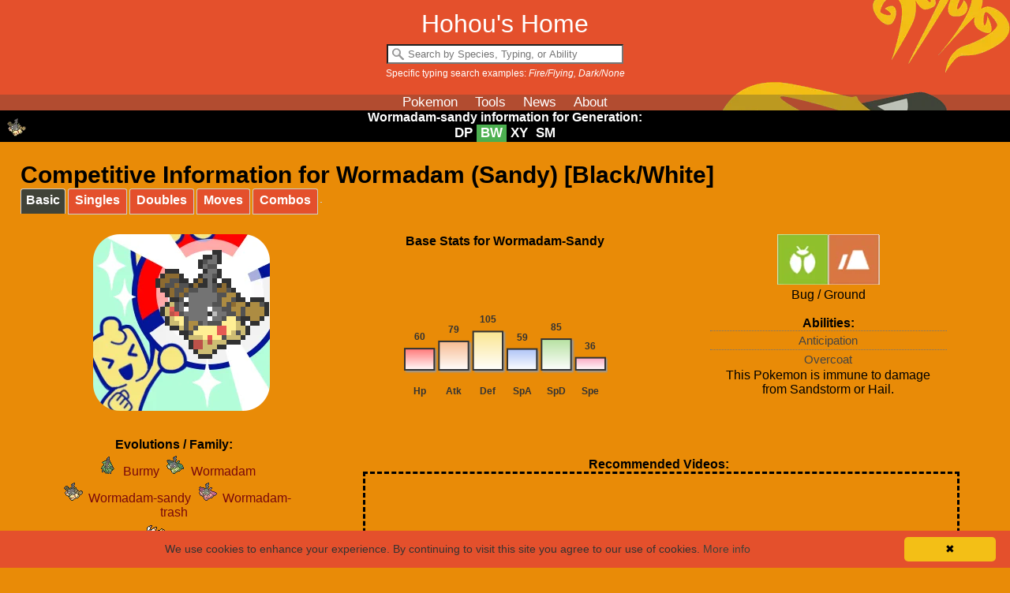

--- FILE ---
content_type: text/html; charset=UTF-8
request_url: https://hohoushome.com/dex/bw/pokemon/wormadam-sandy/
body_size: 14042
content:
<!DOCTYPE html>
<html lang="en"><head>
<script async src="https://www.googletagmanager.com/gtag/js?id=G-TC47D64BQ5"></script>
<script>
  window.dataLayer = window.dataLayer || [];
  function gtag(){dataLayer.push(arguments);}
  gtag('js', new Date());

  gtag('config', 'G-TC47D64BQ5');
</script>
<base href="https://hohoushome.com" />
<meta http-equiv="Content-Type" content="text/html; charset=utf-8"/>
<link rel="shortcut icon" href="images/sprites/apple/favicon.ico" type="image/x-icon" />
<link rel="canonical" href="https://hohoushome.com/dex/bw/pokemon/wormadam-sandy/"\><title>Wormadam-sandy (BW) - Competitive Movesets | Hohou's Home</title><meta name="Description" content="Explore Pokemon movesets, usage statistics, and videos for Wormadam-sandy in Black and White. Discover all you need to know at Hohou's Home."><meta name="Keywords" content="wormadam, sandy, pokemon wormadam-sandy moveset, pokemon wormadam-sandy, wormadam-sandy best moveset, best wormadam-sandy moveset, best competitive pokemon black, best pokémon in black, best competitive pokemon white, best pokémon in white, best competitive pokemon heartgold, best pokémon in heartgold, best competitive pokemon soulsilver, best pokémon in soulsilver, wormadam-sandy competitive black and white and heartgold and soulsilver, competitive pokemon, good competitive pokemon, pokemon showdown, new pokemon, pokemon pokedex, team building pokemon, pokemon strategies, pokemon vgc tournament, pokemon squad builder, top competitive pokemon, playable pokemon, best pokemon"> <meta property="og:title" content="Wormadam-sandy (BW) - Competitive Movesets | Hohou's Home">
<meta property="og:description" content="Explore Pokemon movesets, usage statistics, and videos for Wormadam-sandy in Black and White. Discover all you need to know at Hohou's Home.">
<meta property="og:url" content="https://hohoushome.com/index.php">
<meta property="og:site_name" content="Hohou's Home">
<meta property="og:type" content="website" />
<meta property="og:image" content="https://hohoushome.com/images/png/hooh_facebook.jpg"><link rel="shortcut icon" href="favicon.ico"><link rel="stylesheet" type="text/css" href="css/_hohou.min.css" />
<script>function testWebP(e){var t=new Image;t.src="[data-uri]",t.onload=t.onerror=function(){e(2==t.height)}}function loadsupportedCSS(){testWebP(function(e){var t="_sprites";0==e&&(t+="x");var s=document.getElementsByTagName("HEAD")[0],n=document.createElement("link");n.rel="stylesheet",n.type="text/css",n.href="css/"+t+".css",s.appendChild(n)})}loadsupportedCSS();</script>
<meta name="viewport" content="width=device-width" /><script defer src="https://hohoushome.com/hohouscore.js"></script><script src="https://hohoushome.com/hohoubasic.js"></script>  <link rel="apple-touch-icon" href="images/sprites/apple/apple-touch-icon.png" />
<link rel="apple-touch-icon" sizes="57x57" href="images/sprites/apple/apple-touch-icon-57x57.png" />
<link rel="apple-touch-icon" sizes="72x72" href="images/sprites/apple/apple-touch-icon-72x72.png" />
<link rel="apple-touch-icon" sizes="76x76" href="images/sprites/apple/apple-touch-icon-76x76.png" />
<link rel="apple-touch-icon" sizes="114x114" href="images/sprites/apple/apple-touch-icon-114x114.png" />
<link rel="apple-touch-icon" sizes="120x120" href="images/sprites/apple/apple-touch-icon-120x120.png" />
<link rel="apple-touch-icon" sizes="144x144" href="images/sprites/apple/apple-touch-icon-144x144.png" />
<link rel="apple-touch-icon" sizes="152x152" href="images/sprites/apple/apple-touch-icon-152x152.png" />
<link rel="apple-touch-icon" sizes="180x180" href="images/sprites/apple/apple-touch-icon-180x180.png" /><script data-ad-client="ca-pub-2748495799381614" async src="https://pagead2.googlesyndication.com/pagead/js/adsbygoogle.js"></script><meta http-equiv="Content-Type" content="text/html; charset=utf-8"/>
</head><body>
<div id="fb-root"></div>
<div id="banner">
<div id="banner-content">
<div class="title"><a id="nav_home" rel="nofollow" href="index.php">Hohou's Home</a></div>
<form>
<div class="form-group">
<input type="text" id="build-search" class="form-control input-lg" autocomplete="off" placeholder="Search by Species, Typing, or Ability">
</label>
<div id="searchexample"><label for="build-search">Specific typing search examples: <i>Fire/Flying, Dark/None</i></label></div>
</div>
</form>
</div><div class="topnav" id="myTopnav">
<a id="nav_guides" rel="nofollow" href="dex/bw">Pokemon</a>      <a id="nav_tools" rel="nofollow" href="tools.php">Tools</a>
<a id="nav_news" rel="nofollow" href="news.php">News</a>
<a id="nav_about" rel="nofollow" href="about.php">About</a>
</div>
<div style='display:none;background-color:#000;width:100%;text-align:center;font-weight:bold;color:white;' id="genswap">
<div id="genswaptitle">Viewing information for Generation:</div>
<div class="genOption genOptionMenu" id="myGENnav">
<a class="genOption" >RB</a><a class="genOption" >GS</a><a class="genOption" >RS</a><a class="genOption" >DP</a><a class="genOption active" >BW</a><a class="genOption" >XY</a><a class="genOption" >SM</a><a class="genOption" >SS</a><a class="genOption" >SV</a>
</div><div class="genOption genOptionMenu" id="buildGENnav">
</div></div></div><script type="text/javascript">
$(document).ready(function(){$("#nav_guides").click(function(){displayGens(!0,!1),$("#main-content").load("https://hohoushome.com/guides.php",function(n,o,t){$("#build-search").val(""),filterBuilds("")})}),$("#nav_tools").click(function(){displayGens(!1),$("#main-content").load("tools.php",{load:"true"},function(n,o,t){window.history.replaceState(null,null,"https://hohoushome.com/tools.php")})}),$("#nav_news").click(function(){displayGens(!1),$("#main-content").load("news.php",{load:"true"},function(n,o,t){window.history.replaceState(null,null,"https://hohoushome.com/news.php")})}),$("#nav_about").click(function(){displayGens(!1),$("#main-content").load("about.php",{load:"true"},function(n,o,t){window.history.replaceState(null,null,"https://hohoushome.com/about.php")})}),$("#nav_home").click(function(){displayGens(!1),$("#main-content").load("https://hohoushome.com/index.php",{load:"true"},function(n,o,t){})}),$(".genOption a").click(function(){$(".genOption a").removeClass("active"),$(this).addClass("active");var n=$(this).text();filterBuilds(n)}),$("#build-search").keyup(function(){var n=$(document).find($(".genOption .active")[0]).text();filterBuilds(n)})});
</script><div id="banner-placeholder"></div>
<div id="search-controls" style="display:none;">
<p>Note on <b>TTV (True Total Value):</b> TTV is a total sum of all stats except the unused attack stat. It includes either Attack or Special Attack, depending on which is more likely to be used in battles.</p><br>
<label for="noevoscheck"><input type="checkbox" id="noevoscheck" name="noevoscheck" onclick="sortby(1);"> <b>Only show fully-evolved</b> </label>
</div>
<div id="main-content"><script>
var typinglist = ["Bug","Dark","Dragon","Electric","Fairy","Fighting","Fire","Flying","Ghost","Grass","Ground","Ice","Normal","Poison","Psychic","Rock","Steel","Water"];
var typingChart = [{"name":"Bug","atk_effectives":[["Bug",1],["Dark",2],["Dragon",1],["Electric",1],["Fairy",0.5],["Fighting",0.5],["Fire",0.5],["Flying",0.5],["Ghost",0.5],["Grass",2],["Ground",1],["Ice",1],["Normal",1],["Poison",0.5],["Psychic",2],["Rock",1],["Steel",0.5],["Water",1]],"genfamily":["RB","GS","RS","DP","BW","XY","SM","SS"],"description":""},{"name":"Dark","atk_effectives":[["Bug",1],["Dark",0.5],["Dragon",1],["Electric",1],["Fairy",0.5],["Fighting",0.5],["Fire",1],["Flying",1],["Ghost",2],["Grass",1],["Ground",1],["Ice",1],["Normal",1],["Poison",1],["Psychic",2],["Rock",1],["Steel",1],["Water",1]],"genfamily":["GS","RS","DP","BW","XY","SM","SS"],"description":"Pokemon of this type are immune to Status moves used by a Pokemon with the Prankster Ability, unless the Pokemon is an ally. These Pokemon can be hit by Psychic-type attacks if they are under the effect of Miracle Eye."},{"name":"Dragon","atk_effectives":[["Bug",1],["Dark",1],["Dragon",2],["Electric",1],["Fairy",0],["Fighting",1],["Fire",1],["Flying",1],["Ghost",1],["Grass",1],["Ground",1],["Ice",1],["Normal",1],["Poison",1],["Psychic",1],["Rock",1],["Steel",0.5],["Water",1]],"genfamily":["RB","GS","RS","DP","BW","XY","SM","SS"],"description":""},{"name":"Electric","atk_effectives":[["Bug",1],["Dark",1],["Dragon",0.5],["Electric",0.5],["Fairy",1],["Fighting",1],["Fire",1],["Flying",2],["Ghost",1],["Grass",0.5],["Ground",0],["Ice",1],["Normal",1],["Poison",1],["Psychic",1],["Rock",1],["Steel",1],["Water",2]],"genfamily":["RB","GS","RS","DP","BW","XY","SM","SS"],"description":"Pokemon of this type cannot become paralyzed."},{"name":"Fairy","atk_effectives":[["Bug",1],["Dark",2],["Dragon",2],["Electric",1],["Fairy",1],["Fighting",2],["Fire",0.5],["Flying",1],["Ghost",1],["Grass",1],["Ground",1],["Ice",1],["Normal",1],["Poison",0.5],["Psychic",1],["Rock",1],["Steel",0.5],["Water",1]],"genfamily":["XY","SM","SS"],"description":""},{"name":"Fighting","atk_effectives":[["Bug",0.5],["Dark",2],["Dragon",1],["Electric",1],["Fairy",0.5],["Fighting",1],["Fire",1],["Flying",0.5],["Ghost",0],["Grass",1],["Ground",1],["Ice",2],["Normal",2],["Poison",0.5],["Psychic",0.5],["Rock",2],["Steel",2],["Water",1]],"genfamily":["RB","GS","RS","DP","BW","XY","SM","SS"],"description":""},{"name":"Fire","atk_effectives":[["Bug",2],["Dark",1],["Dragon",0.5],["Electric",1],["Fairy",1],["Fighting",1],["Fire",0.5],["Flying",1],["Ghost",1],["Grass",2],["Ground",1],["Ice",2],["Normal",1],["Poison",1],["Psychic",1],["Rock",0.5],["Steel",2],["Water",0.5]],"genfamily":["RB","GS","RS","DP","BW","XY","SM","SS"],"description":"Pokemon of this type cannot become burned."},{"name":"Flying","atk_effectives":[["Bug",2],["Dark",1],["Dragon",1],["Electric",0.5],["Fairy",1],["Fighting",2],["Fire",1],["Flying",1],["Ghost",1],["Grass",2],["Ground",1],["Ice",1],["Normal",1],["Poison",1],["Psychic",1],["Rock",0.5],["Steel",0.5],["Water",1]],"genfamily":["RB","GS","RS","DP","BW","XY","SM","SS"],"description":"Pokemon of this type are airborne and lose their Flying type until the end of the turn they use Roost. These Pokemon can be hit by Thousand Arrows despite it being a Ground-type attack."},{"name":"Ghost","atk_effectives":[["Bug",1],["Dark",0.5],["Dragon",1],["Electric",1],["Fairy",1],["Fighting",1],["Fire",1],["Flying",1],["Ghost",2],["Grass",1],["Ground",1],["Ice",1],["Normal",0],["Poison",1],["Psychic",2],["Rock",1],["Steel",1],["Water",1]],"genfamily":["RB","GS","RS","DP","BW","XY","SM","SS"],"description":"Pokemon of this type cannot be prevented from switching out by any effect. These Pokemon can be hit by Normal- and Fighting-type attacks if they are under the effect of Foresight or Odor Sleuth, or if the attacker has the Scrappy Ability."},{"name":"Grass","atk_effectives":[["Bug",0.5],["Dark",1],["Dragon",0.5],["Electric",1],["Fairy",1],["Fighting",1],["Fire",0.5],["Flying",0.5],["Ghost",1],["Grass",0.5],["Ground",2],["Ice",1],["Normal",1],["Poison",0.5],["Psychic",1],["Rock",2],["Steel",0.5],["Water",2]],"genfamily":["RB","GS","RS","DP","BW","XY","SM","SS"],"description":"Pokemon of this type cannot become affected by Leech Seed and are immune to powder moves and the Effect Spore Ability."},{"name":"Ground","atk_effectives":[["Bug",0.5],["Dark",1],["Dragon",1],["Electric",2],["Fairy",1],["Fighting",1],["Fire",2],["Flying",0],["Ghost",1],["Grass",0.5],["Ground",1],["Ice",1],["Normal",1],["Poison",2],["Psychic",1],["Rock",2],["Steel",2],["Water",1]],"genfamily":["RB","GS","RS","DP","BW","XY","SM","SS"],"description":"Pokemon of this type are immune to damage from Sandstorm."},{"name":"Ice","atk_effectives":[["Bug",1],["Dark",1],["Dragon",2],["Electric",1],["Fairy",1],["Fighting",1],["Fire",0.5],["Flying",2],["Ghost",1],["Grass",2],["Ground",2],["Ice",0.5],["Normal",1],["Poison",1],["Psychic",1],["Rock",1],["Steel",0.5],["Water",0.5]],"genfamily":["RB","GS","RS","DP","BW","XY","SM","SS"],"description":"Pokemon of this type cannot become frozen and are immune to Sheer Cold and damage from Hail."},{"name":"Normal","atk_effectives":[["Bug",1],["Dark",1],["Dragon",1],["Electric",1],["Fairy",1],["Fighting",1],["Fire",1],["Flying",1],["Ghost",0],["Grass",1],["Ground",1],["Ice",1],["Normal",1],["Poison",1],["Psychic",1],["Rock",0.5],["Steel",0.5],["Water",1]],"genfamily":["RB","GS","RS","DP","BW","XY","SM","SS"],"description":""},{"name":"Poison","atk_effectives":[["Bug",1],["Dark",1],["Dragon",1],["Electric",1],["Fairy",2],["Fighting",1],["Fire",1],["Flying",1],["Ghost",0.5],["Grass",2],["Ground",0.5],["Ice",1],["Normal",1],["Poison",0.5],["Psychic",1],["Rock",0.5],["Steel",0],["Water",1]],"genfamily":["RB","GS","RS","DP","BW","XY","SM","SS"],"description":"Pokemon of this type cannot become poisoned, except by a Pokemon with the Corrosion Ability, and remove Toxic Spikes from their side of the field if they are grounded as they switch in. These Pokemon cannot miss when using Toxic, even if the target is in the middle of a two-turn move."},{"name":"Psychic","atk_effectives":[["Bug",1],["Dark",0],["Dragon",1],["Electric",1],["Fairy",1],["Fighting",2],["Fire",1],["Flying",1],["Ghost",1],["Grass",1],["Ground",1],["Ice",1],["Normal",1],["Poison",2],["Psychic",0.5],["Rock",1],["Steel",0.5],["Water",1]],"genfamily":["RB","GS","RS","DP","BW","XY","SM","SS"],"description":""},{"name":"Rock","atk_effectives":[["Bug",2],["Dark",1],["Dragon",1],["Electric",1],["Fairy",1],["Fighting",0.5],["Fire",2],["Flying",2],["Ghost",1],["Grass",1],["Ground",0.5],["Ice",2],["Normal",1],["Poison",1],["Psychic",1],["Rock",1],["Steel",0.5],["Water",1]],"genfamily":["RB","GS","RS","DP","BW","XY","SM","SS"],"description":"Pokemon of this type are immune to damage from Sandstorm and have their Special Defense multiplied by 1.5 during Sandstorm."},{"name":"Steel","atk_effectives":[["Bug",1],["Dark",1],["Dragon",1],["Electric",0.5],["Fairy",2],["Fighting",1],["Fire",0.5],["Flying",1],["Ghost",1],["Grass",1],["Ground",1],["Ice",2],["Normal",1],["Poison",1],["Psychic",1],["Rock",2],["Steel",0.5],["Water",0.5]],"genfamily":["GS","RS","DP","BW","XY","SM","SS"],"description":"Pokemon of this type cannot become poisoned, except by a Pokemon with the Corrosion Ability, and are immune to damage from Sandstorm."},{"name":"Water","atk_effectives":[["Bug",1],["Dark",1],["Dragon",0.5],["Electric",1],["Fairy",1],["Fighting",1],["Fire",2],["Flying",1],["Ghost",1],["Grass",0.5],["Ground",2],["Ice",1],["Normal",1],["Poison",1],["Psychic",1],["Rock",2],["Steel",1],["Water",0.5]],"genfamily":["RB","GS","RS","DP","BW","XY","SM","SS"],"description":"Freeze-Dry is super effective against this type."}];
</script><div id='contentspacer'></div><div style=" overflow:auto;" ><span id="pkheader" style=''><h1>Competitive Information for Wormadam (Sandy) [Black/White]</h1></span><div style="float:right;padding-top:7px;" ></div></div><i id="buildmon" class="pkmini pkmini-wormadam-sandy"></i><ul id='tabs' ><li><a id='tab1'>Basic</a></li><li><a id='tab2'>Singles</a></li><li ><a id='tab3'>Doubles</a></li><li><a id='tab4' onclick="myDexLoad()">Moves</a></li>
<li><a id='tab5'>Combos</a></li></ul><div class='tabcontainer'  id='tab1C'><div class="flex-container"><div class="flex-item"><div style="text-align:center;margin:auto;align:center;width:224px;"><div class='spritecase'>
<picture>
<source srcset="https://hohoushome.com/images/poke_pedestal.webp" type="image/webp">
<source srcset="https://hohoushome.com/images/png/poke_pedestal.png" type="image/jpeg">
<img src="https://hohoushome.com/images/png/poke_pedestal.png" class="pedestal" alt="Competitive Pokemon Black/White Movesets and Strategies for Wormadam-sandy" title="Competitive Pokemon Black/White Movesets and Strategies for Wormadam-sandy">
</picture><img class='pedestalpkmn' src='images/dl/sprites/wormadam-sandy.png' alt='wormadam-sandy'/>
</div></div></div><div class="flex-item"><b>Base Stats for Wormadam-Sandy</b><Br><div id='graphDiv1'></div><script>!function(){var a=function(a){var e=document.getElementById(a),n=document.createElement("canvas");return e.appendChild(n),"undefined"!=typeof G_vmlCanvasManager&&(n=G_vmlCanvasManager.initElement(n)),n.getContext("2d")}("graphDiv1"),e=new BarGraph(a);e.maxValue=270,e.margin=2,e.width=260,e.height=195,e.colors=["#FF5959","#F5AC78","#FAE078","#9DB7F5","#A7DB8D","#FA92B2"],e.xAxisLabelArr=["Hp","Atk","Def","SpA","SpD","Spe"],e.update([60, 79, 105, 59, 85, 36])}();</script></div><div class="flex-item"><i style="display:inline-block;" class="type type-bug" title='Bug'></i><i style="display:inline-block;" class="type type-ground" title='Ground'></i><br>Bug / Ground<br><br><b>Abilities: </b><br><div class="accordion"><button class="accordion-button">Anticipation</button><div  class="accordion-content"><p>On switch-in, this Pokemon shudders if any foe has a supereffective or OHKO move.</p></div><br><button class="accordion-button">Overcoat</button><div style="display:block;" class="accordion-content"><p>This Pokemon is immune to damage from Sandstorm or Hail.</p></div></div></div><div class="flex-item"><b>Evolutions / Family: </b><br><a href="https://hohoushome.com/dex/bw/pokemon/burmy/" rel="nofollow"><i style="display: inline-block;" class="pkmini pkmini-burmy" title='Burmy (BW)'></i>Burmy</a><a href="https://hohoushome.com/dex/bw/pokemon/wormadam/" rel="nofollow"><i style="display: inline-block;" class="pkmini pkmini-wormadam" title='Wormadam (BW)'></i>Wormadam</a><br><a href="https://hohoushome.com/dex/bw/pokemon/wormadam-sandy/" rel="nofollow"><i style="display: inline-block;" class="pkmini pkmini-wormadam-sandy" title='Wormadam-sandy (BW)'></i>Wormadam-sandy</a><a href="https://hohoushome.com/dex/bw/pokemon/wormadam-trash/" rel="nofollow"><i style="display: inline-block;" class="pkmini pkmini-wormadam-trash" title='Wormadam-trash (BW)'></i>Wormadam-trash</a><br><a href="https://hohoushome.com/dex/bw/pokemon/mothim/" rel="nofollow"><i style="display: inline-block;" class="pkmini pkmini-mothim" title='Mothim (BW)'></i>Mothim</a></div><div class="flex-video"><b>Recommended Videos:</b><div class="iframe-container"><div id="gtube1" class="youtube-video-place embed-responsive embed-responsive-4by3 " data-yt-url="https://www.youtube.com/embed/CQpzx-5Kkqs?rel=0&showinfo=0&autoplay=1&color=white&q=competitive Wormadam-sandy Black/White">
<img src="https://img.youtube.com/vi/CQpzx-5Kkqs/hqdefault.jpg" alt="Click to play Video" async class="play-youtube-video playvid" id="tube1a"><picture>
<source srcset="https://hohoushome.com/images/video_overlay2.webp" type="image/webp">
<source srcset="https://hohoushome.com/images/png/video_overlay2.png" type="image/png">
<img src="https://hohoushome.com/images/png/video_overlay2.png" async class="play-youtube-video playvidico" id="tube1b"  alt="Click to play video">
</picture>	</div></div><p style="font-size:10px;">Disclaimer: All videos and opinions are owned by their respective creators and may not reflect our views.</p><br><br></div></div><br><center><b>Weakness Chart for Bug/Ground-type:</b><br>
<div class='typingChart'  >
<div class='typingChartBody'><div class='typingChartRow'><div class='typingChartCell' style='background-color:#8EC223;'><i class='smtype smtype-bug' title='Bug''><span class="vbox typename" >Bug</span></i></div><div class='typingChartCell' style='background-color:#5A5265;'><i class='smtype smtype-dark' title='Dark''><span class="vbox typename" >Dark</span></i></div><div class='typingChartCell' style='background-color:#0B6ABE;'><i class='smtype smtype-dragon' title='Dragon''><span class="vbox typename" >Dragon</span></i></div><div class='typingChartCell' style='background-color:#ECDB1A;'><i class='smtype smtype-electric' title='Electric''><span class="vbox typename" >Electric</span></i></div><div class='typingChartCell' style='background-color:#C93E68;'><i class='smtype smtype-fighting' title='Fighting''><span class="vbox typename" >Fighting</span></i></div><div class='typingChartCell' style='background-color:#FE9B53;'><i class='smtype smtype-fire' title='Fire''><span class="vbox typename" >Fire</span></i></div><div class='typingChartCell' style='background-color:#92AADA;'><i class='smtype smtype-flying' title='Flying''><span class="vbox typename" >Flying</span></i></div><div class='typingChartCell' style='background-color:#5465AD;'><i class='smtype smtype-ghost' title='Ghost''><span class="vbox typename" >Ghost</span></i></div><div class='typingChartCell' style='background-color:#66B85C;'><i class='smtype smtype-grass' title='Grass''><span class="vbox typename" >Grass</span></i></div></div><div class='typingChartRow'><div  class='typingChartCell' title='Receives 1x damage from Bug'><i class='smtype smtype-none'><span class="vbox typedamage">&nbsp;&nbsp;</span></i></div><div  class='typingChartCell' title='Receives 1x damage from Dark'><i class='smtype smtype-none'><span class="vbox typedamage">&nbsp;&nbsp;</span></i></div><div  class='typingChartCell' title='Receives 1x damage from Dragon'><i class='smtype smtype-none'><span class="vbox typedamage">&nbsp;&nbsp;</span></i></div><div  class='typingChartCell' title='Receives 0x damage from Electric'><i class='smtype smtype-xdmg_0'><span class="vbox typedamage">0x</span></i></div><div  class='typingChartCell' title='Receives 0.5x damage from Fighting'><i class='smtype smtype-xdmg_2w'><span class="vbox typedamage">0.5x</span></i></div><div  class='typingChartCell' title='Receives 2x damage from Fire'><i class='smtype smtype-xdmg_2s'><span class="vbox typedamage">2x</span></i></div><div  class='typingChartCell' title='Receives 2x damage from Flying'><i class='smtype smtype-xdmg_2s'><span class="vbox typedamage">2x</span></i></div><div  class='typingChartCell' title='Receives 1x damage from Ghost'><i class='smtype smtype-none'><span class="vbox typedamage">&nbsp;&nbsp;</span></i></div><div  class='typingChartCell' title='Receives 1x damage from Grass'><i class='smtype smtype-none'><span class="vbox typedamage">&nbsp;&nbsp;</span></i></div></div><div class='typingChartRow'><div class='typingChartCell' style='background-color:#D57645;'><i class='smtype smtype-ground' title='Ground''><span class="vbox typename" >Ground</span></i></div><div class='typingChartCell' style='background-color:#70CFBD;'><i class='smtype smtype-ice' title='Ice''><span class="vbox typename" >Ice</span></i></div><div class='typingChartCell' style='background-color:#9099A2;'><i class='smtype smtype-normal' title='Normal''><span class="vbox typename" >Normal</span></i></div><div class='typingChartCell' style='background-color:#AE66C9;'><i class='smtype smtype-poison' title='Poison''><span class="vbox typename" >Poison</span></i></div><div class='typingChartCell' style='background-color:#F37377;'><i class='smtype smtype-psychic' title='Psychic''><span class="vbox typename" >Psychic</span></i></div><div class='typingChartCell' style='background-color:#C6B78C;'><i class='smtype smtype-rock' title='Rock''><span class="vbox typename" >Rock</span></i></div><div class='typingChartCell' style='background-color:#5490A3;'><i class='smtype smtype-steel' title='Steel''><span class="vbox typename" >Steel</span></i></div><div class='typingChartCell' style='background-color:#4B91DA;'><i class='smtype smtype-water' title='Water''><span class="vbox typename" >Water</span></i></div><div class='typingChartCell' style='background-color:#000;'><i class='smtype smtype-none' title='''><span class="vbox typename" ></span></i></div></div><div class='typingChartRow'><div  class='typingChartCell' title='Receives 0.5x damage from Ground'><i class='smtype smtype-xdmg_2w'><span class="vbox typedamage">0.5x</span></i></div><div  class='typingChartCell' title='Receives 2x damage from Ice'><i class='smtype smtype-xdmg_2s'><span class="vbox typedamage">2x</span></i></div><div  class='typingChartCell' title='Receives 1x damage from Normal'><i class='smtype smtype-none'><span class="vbox typedamage">&nbsp;&nbsp;</span></i></div><div  class='typingChartCell' title='Receives 0.5x damage from Poison'><i class='smtype smtype-xdmg_2w'><span class="vbox typedamage">0.5x</span></i></div><div  class='typingChartCell' title='Receives 1x damage from Psychic'><i class='smtype smtype-none'><span class="vbox typedamage">&nbsp;&nbsp;</span></i></div><div  class='typingChartCell' title='Receives 1x damage from Rock'><i class='smtype smtype-none'><span class="vbox typedamage">&nbsp;&nbsp;</span></i></div><div  class='typingChartCell' title='Receives 1x damage from Steel'><i class='smtype smtype-none'><span class="vbox typedamage">&nbsp;&nbsp;</span></i></div><div  class='typingChartCell' title='Receives 2x damage from Water'><i class='smtype smtype-xdmg_2s'><span class="vbox typedamage">2x</span></i></div><div style='opacity: 0.4;' class='typingChartCell' title='Receives x damage from  or NONE from ability*'><i class='smtype smtype-none'><span class="vbox typedamage">&nbsp;&nbsp;</span></i></div></div></div></div><div class='typingChartLegend'  ><div class='typingChartBody'><div class='typingChartCell'><i class='smtype smtype-xdmg_4w'><span class="box typelegend">&#188;x</span></i></div><div class='typingChartCell'><i class='smtype smtype-xdmg_2w'><span class="box typelegend">&#189;x</span></i></div><div class='typingChartCell'><i class='smtype smtype-xdmg_2s'><span class="box typelegend">2x</span></i></div><div class='typingChartCell'><i class='smtype smtype-xdmg_4s'><span class="box typelegend">4x</span></i></div></div></div><br></center></div><div class='tabcontainer hidden' id='tab2C'><div class='tabtip'><h3>Movesets for Singles</h3><br><i class='battleicons battleicons-style_singles'></i>Looking for a <b>competitive moveset</b> for <b>Wormadam-sandy</b>? These builds are optimized for Black/White Single Battles. The movesets and EVs are designed to maximize damage against common opponents and threats in the Black/White metagame. Check out the expert movesets below to boost your battle performance and dominate your opponents!</div><Br><div class="wrapper" style="position:relative;padding:10px;background-color:#F3BF18;"><p style="text-align:center;">Discover the strength of Wormadam-Sandy, a brilliant Pokémon known for its Bug and Ground typing! Wormadam-Sandy is a common Pokémon to see in the BW metagame. It is weak to Fire, Flying, Ice, and Water-typed attacks. Want to master Wormadam-Sandy's movesets? Dive into our detailed strategies below!</p></div><br><div class="wrapper pory build_s" id="build_0s" style="position:relative;"><div id="one"><div style="color:#404338;" id="build_basic0singles">Species: <b>Wormadam-Sandy</b><br>Item: <b>Life Orb</b> / <b>Choice Band</b><br>Ability: <b>Overcoat</b><br>Nature:  <b>Adamant</b> (+Atk, -SpA)<br>EVs: <b>252 Hp / 252 Atk / 4 SpD </b><br>Moveset:<br>- <b>Earthquake / Bulldoze</b><br>- <b>Return / Facade</b><br>- <b>Razor Leaf / Seed Bomb</b><br>- <b>Bug Bite</b><br></b><br></div></div><div id="two" ><span class="build_title">Physical Sweeper Wormadam-Sandy (Overcoat)</span><div style="color:#404338; display: inline;" id="build_details0singles"><p class="buildexplaination">In single battles, Wormadam's Physical Sweeper role is an exquisite. This technique aims to take down the opponent's team with lethal physical attacks. Choice Band will increase the damage of Wormadam's physical moves by 1.5x at the cost of locking you into the first move you pick. Life Orb boosts the power of Wormadam's damaging moves by 1.3x but it then loses 1/10 its max HP immediately after the attack. With Overcoat, Wormadam is immune to damage from sandstorm or hail. Facade's damage doubles when the user has a status affliction. <br></br><div class="explainmoves" style="display: inline-block;"><font color="D57645">&#9670;</font> <font color="#41423B"><b>Earthquake</b> is a physical STAB-boosted   100-base power Ground-type move (hits adjacent pokemon). </font><br><font color="D57645">&#9670;</font> <font color="#41423B"><b>Bulldoze</b> is a physical STAB-boosted   60-base power Ground-type move (100% chance lower adjacent Pokemon speed by 1 stage). </font><br><font color="9099A2">&#9670;</font> <font color="#41423B"><b>Return</b> is a physical   0-base power Normal-type move (max 102 power at maximum happiness). </font><br><font color="9099A2">&#9670;</font> <font color="#41423B"><b>Facade</b> is a physical   70-base power Normal-type move (power doubles if Wormadam is burn/poison/paralyzed). </font><br><font color="66B85C">&#9670;</font> <font color="#41423B"><b>Razor Leaf</b> is a physical   55-base power Grass-type move (high critical hit ratio. Hits adjacent foes). </font><br><font color="66B85C">&#9670;</font> <font color="#41423B"><b>Seed Bomb</b> is a physical   80-base power Grass-type move that deals a mighty amount of damage. </font><br><font color="8EC223">&#9670;</font> <font color="#41423B"><b>Bug Bite</b> is a physical STAB-boosted   60-base power Bug-type move (Wormadam steals and eats the target's berry). </font><br></div></p></div><div id="build_evs0singles" style="display:none;">No additional EV spread were found for this set at this time.Array
(
)
</div><div id="build_export0singles" style="display:none;"><form id="build0singles"><textarea style="background-color:#F3BE16;" name="buildexport" id="buildexport0singles" rows="9" cols="50">Wormadam-Sandy @ Life Orb
Ability: Overcoat
EVs: 252 HP / 252 Atk / 4 SpD
Adamant Nature  
- Earthquake 
- Return 
- Razor Leaf 
- Bug Bite
</textarea></form></div></div><p style="margin-left:20px;font-weight: bold;" >Link (click to copy):</p> <p style="cursor: copy; margin-left:20px;" onclick="copyToClipboard('#link__0singles');" id="link__0singles">https://hohoushome.com/b/gab19d</p><button type="button" class="button" id="togbtn_0singles" onclick="toggleDetails('0singles','export');" style="position: absolute;right:10px;bottom:15px; ">View Export</button><br></div></div><div class='tabcontainer hidden' id='tab3C'><div class='tabtip'><h3>Movesets for Doubles</h3><br><i class='battleicons battleicons-style_doubles'></i>Need a strong <b>doubles moveset</b> for <b>Wormadam-sandy</b>? These builds are perfect for VGC (Pokémon Video Game Championship) and other competitive Black/White Double Battles. The VGC is the ultimate test of strategy and skill, and these movesets and EVs are designed to excel against multiple opponents at once while providing essential support to your team. Dominate the Black/White metagame with these expert-crafted setups!</div><br><div class="wrapper pory build_d" id="build_0d" style="position:relative;"><div id="one"><div style="color:#404338;" id="build_basic0doubles">Species: <b>Wormadam-Sandy</b><br>Item: <b>Life Orb</b> / <b>Choice Band</b><br>Ability: <b>Overcoat</b><br>Nature:  <b>Adamant</b> (+Atk, -SpA)<br>EVs: <b>252 Hp / 252 Atk / 4 SpD </b><br>Moveset:<br>- <b>Earthquake / Bulldoze</b><br>- <b>Razor Leaf / Seed Bomb</b><br>- <b>Return / Facade</b><br>- <b>Bug Bite</b><br></b><br></div></div><div id="two" ><span class="build_title">Doubles Physical Sweeper Wormadam-Sandy (Overcoat)</span><div style="color:#404338; display: inline;" id="build_details0doubles"><p class="buildexplaination">For those intense double battles, Wormadam is an outstanding Physical Sweeper. It attempts to crush rivals using forceful physical moves. Choice Band will increase the damage of Wormadam's physical moves by 1.5x at the cost of locking you into the first move you pick. Life Orb boosts the power of Wormadam's damaging moves by 1.3x but it then loses 1/10 its max HP immediately after the attack. With Overcoat, Wormadam is immune to damage from sandstorm or hail. Facade's damage doubles when the user has a status affliction. <br></br><div class="explainmoves" style="display: inline-block;"><font color="D57645">&#9670;</font> <font color="#41423B"><b>Earthquake</b> is a physical STAB-boosted   100-base power Ground-type move (hits adjacent pokemon). </font><br><font color="D57645">&#9670;</font> <font color="#41423B"><b>Bulldoze</b> is a physical STAB-boosted   60-base power Ground-type move (100% chance lower adjacent Pokemon speed by 1 stage). </font><br><font color="66B85C">&#9670;</font> <font color="#41423B"><b>Razor Leaf</b> is a physical   55-base power Grass-type move (high critical hit ratio. Hits adjacent foes). </font><br><font color="66B85C">&#9670;</font> <font color="#41423B"><b>Seed Bomb</b> is a physical   80-base power Grass-type move that deals a considerable amount of damage. </font><br><font color="9099A2">&#9670;</font> <font color="#41423B"><b>Return</b> is a physical   0-base power Normal-type move (max 102 power at maximum happiness). </font><br><font color="9099A2">&#9670;</font> <font color="#41423B"><b>Facade</b> is a physical   70-base power Normal-type move (power doubles if Wormadam is burn/poison/paralyzed). </font><br><font color="8EC223">&#9670;</font> <font color="#41423B"><b>Bug Bite</b> is a physical STAB-boosted   60-base power Bug-type move (Wormadam steals and eats the target's berry). </font><br></div></p></div><div id="build_evs0doubles" style="display:none;">No additional EV spread were found for this set at this time.Array
(
)
</div><div id="build_export0doubles" style="display:none;"><form id="build0doubles"><textarea style="background-color:#F3BE16;" name="buildexport" id="buildexport0doubles" rows="9" cols="50">Wormadam-Sandy @ Life Orb
Ability: Overcoat
EVs: 252 HP / 252 Atk / 4 SpD
Adamant Nature  
- Earthquake 
- Razor Leaf 
- Return 
- Bug Bite
</textarea></form></div></div><p style="margin-left:20px;font-weight: bold;" >Link (click to copy):</p> <p style="cursor: copy; margin-left:20px;" onclick="copyToClipboard('#link__0doubles');" id="link__0doubles">https://hohoushome.com/b/hab19d</p><button type="button" class="button" id="togbtn_0doubles" onclick="toggleDetails('0doubles','export');" style="position: absolute;right:10px;bottom:15px; ">View Export</button><br></div></div><div class='tabcontainer hidden' id='tab4C'><div class='tabtip'><h3>Movepool</h3><br><i class='battleicons battleicons-movepool'></i>Want to know what moves Wormadam-sandy can learn? Check out the full list of moves available in the Pokemon Black/White generation.<br><br>Sort and organize the learnset by type, category, accuracy, and power. Moves in <b>bold</b> get the same-type attack bonus (STAB) when used by Wormadam-sandy.</div><br><script>var moveDex = [{"name":"String Shot","isNonstandard":"Standard","category":"Non-Damaging","power":0,"accuracy":95,"priority":0,"pp":40,"description":"Lowers the foe(s) Speed by 1.","type":"Bug","flags":[],"genfamily":["RB","GS","RS","DP","BW","XY","SM","SS","SV"]},{"name":"Double Team","isNonstandard":"Standard","category":"Non-Damaging","power":0,"accuracy":0,"priority":0,"pp":15,"description":"Raises the user's evasiveness by 1.","type":"Normal","flags":[],"genfamily":["RB","GS","RS","DP","BW","XY","SM","SS","SV"]},{"name":"Endure","isNonstandard":"Standard","category":"Non-Damaging","power":0,"accuracy":0,"priority":4,"pp":10,"description":"User survives attacks this turn with at least 1 HP.","type":"Normal","flags":[],"genfamily":["GS","RS","DP","BW","XY","SM","SS","SV"]},{"name":"Growth","isNonstandard":"Standard","category":"Non-Damaging","power":0,"accuracy":0,"priority":0,"pp":40,"description":"Raises user's Attack and Sp. Atk by 1; 2 in Sun.","type":"Normal","flags":[],"genfamily":["RB","GS","RS","DP","BW","XY","SM","SS","SV"]},{"name":"Harden","isNonstandard":"Standard","category":"Non-Damaging","power":0,"accuracy":0,"priority":0,"pp":30,"description":"Raises the user's Defense by 1.","type":"Normal","flags":[],"genfamily":["RB","GS","RS","DP","BW","XY","SM","SS","SV"]},{"name":"Protect","isNonstandard":"Standard","category":"Non-Damaging","power":0,"accuracy":0,"priority":4,"pp":10,"description":"Prevents moves from affecting the user this turn.","type":"Normal","flags":[],"genfamily":["GS","RS","DP","BW","XY","SM","SS","SV"]},{"name":"Psych Up","isNonstandard":"Standard","category":"Non-Damaging","power":0,"accuracy":0,"priority":0,"pp":10,"description":"Copies the target's current stat stages.","type":"Normal","flags":[],"genfamily":["GS","RS","DP","BW","XY","SM","SS","SV"]},{"name":"Rain Dance","isNonstandard":"Standard","category":"Non-Damaging","power":0,"accuracy":0,"priority":0,"pp":5,"description":"For 5 turns, heavy rain powers Water moves.","type":"Water","flags":[],"genfamily":["GS","RS","DP","BW","XY","SM","SS","SV"]},{"name":"Rest","isNonstandard":"Standard","category":"Non-Damaging","power":0,"accuracy":0,"priority":0,"pp":10,"description":"User sleeps 2 turns and restores HP and status.","type":"Psychic","flags":[],"genfamily":["RB","GS","RS","DP","BW","XY","SM","SS","SV"]},{"name":"Safeguard","isNonstandard":"Standard","category":"Non-Damaging","power":0,"accuracy":0,"priority":0,"pp":25,"description":"For 5 turns, protects user's party from status.","type":"Normal","flags":[],"genfamily":["GS","RS","DP","BW","XY","SM","SS","SV"]},{"name":"Sandstorm","isNonstandard":"Standard","category":"Non-Damaging","power":0,"accuracy":0,"priority":0,"pp":10,"description":"For 5 turns, a sandstorm rages. Rock: 1.5x SpD.","type":"Rock","flags":[],"genfamily":["GS","RS","DP","BW","XY","SM","SS","SV"]},{"name":"Skill Swap","isNonstandard":"Standard","category":"Non-Damaging","power":0,"accuracy":0,"priority":0,"pp":10,"description":"The user and the target trade Abilities.","type":"Psychic","flags":[],"genfamily":["RS","DP","BW","XY","SM","SS","SV"]},{"name":"Sleep Talk","isNonstandard":"Standard","category":"Non-Damaging","power":0,"accuracy":0,"priority":0,"pp":10,"description":"User must be asleep. Uses another known move.","type":"Normal","flags":[],"genfamily":["GS","RS","DP","BW","XY","SM","SS","SV"]},{"name":"Stealth Rock","isNonstandard":"Standard","category":"Non-Damaging","power":0,"accuracy":0,"priority":0,"pp":20,"description":"Hurts foes on switch-in. Factors Rock weakness.","type":"Rock","flags":[],"genfamily":["DP","BW","XY","SM","SS","SV"]},{"name":"Substitute","isNonstandard":"Standard","category":"Non-Damaging","power":0,"accuracy":0,"priority":0,"pp":10,"description":"User takes 1\/4 its max HP to put in a substitute.","type":"Normal","flags":[],"genfamily":["RB","GS","RS","DP","BW","XY","SM","SS","SV"]},{"name":"Sunny Day","isNonstandard":"Standard","category":"Non-Damaging","power":0,"accuracy":0,"priority":0,"pp":5,"description":"For 5 turns, intense sunlight powers Fire moves.","type":"Fire","flags":[],"genfamily":["GS","RS","DP","BW","XY","SM","SS","SV"]},{"name":"Synthesis","isNonstandard":"Standard","category":"Non-Damaging","power":0,"accuracy":0,"priority":0,"pp":5,"description":"Heals the user by a weather-dependent amount.","type":"Grass","flags":[],"genfamily":["GS","RS","DP","BW","XY","SM","SS","SV"]},{"name":"Attract","isNonstandard":"Standard","category":"Non-Damaging","power":0,"accuracy":100,"priority":0,"pp":15,"description":"A target of the opposite gender gets infatuated.","type":"Normal","flags":[],"genfamily":["GS","RS","DP","BW","XY","SM","SS","SV"]},{"name":"Bug Bite","isNonstandard":"Standard","category":"Physical","power":60,"accuracy":100,"priority":0,"pp":20,"description":"User steals and eats the target's Berry.","type":"Bug","flags":[],"genfamily":["DP","BW","XY","SM","SS","SV"]},{"name":"Bulldoze","isNonstandard":"Standard","category":"Physical","power":60,"accuracy":100,"priority":0,"pp":20,"description":"100% chance lower adjacent Pkmn Speed by 1.","type":"Ground","flags":[],"genfamily":["BW","XY","SM","SS","SV"]},{"name":"Bullet Seed","isNonstandard":"Standard","category":"Physical","power":25,"accuracy":100,"priority":0,"pp":30,"description":"Hits 2-5 times in one turn.","type":"Grass","flags":[],"genfamily":["RS","DP","BW","XY","SM","SS","SV"]},{"name":"Captivate","isNonstandard":"Standard","category":"Non-Damaging","power":0,"accuracy":100,"priority":0,"pp":20,"description":"Lowers the foe(s) Sp. Atk by 2 if opposite gender.","type":"Normal","flags":[],"genfamily":["DP","BW","XY","SM","SS","SV"]},{"name":"Confusion","isNonstandard":"Standard","category":"Special","power":50,"accuracy":100,"priority":0,"pp":25,"description":"10% chance to confuse the target.","type":"Psychic","flags":[],"genfamily":["RB","GS","RS","DP","BW","XY","SM","SS","SV"]},{"name":"Dig","isNonstandard":"Standard","category":"Physical","power":80,"accuracy":100,"priority":0,"pp":10,"description":"Digs underground turn 1, strikes turn 2.","type":"Ground","flags":[],"genfamily":["RB","GS","RS","DP","BW","XY","SM","SS","SV"]},{"name":"Dream Eater","isNonstandard":"Standard","category":"Special","power":100,"accuracy":100,"priority":0,"pp":15,"description":"User gains 1\/2 HP inflicted. Sleeping target only.","type":"Psychic","flags":[],"genfamily":["RB","GS","RS","DP","BW","XY","SM","SS","SV"]},{"name":"Earth Power","isNonstandard":"Standard","category":"Special","power":90,"accuracy":100,"priority":0,"pp":10,"description":"10% chance to lower the target's Sp. Def by 1.","type":"Ground","flags":[],"genfamily":["DP","BW","XY","SM","SS","SV"]},{"name":"Earthquake","isNonstandard":"Standard","category":"Physical","power":100,"accuracy":100,"priority":0,"pp":10,"description":"Hits adjacent Pokemon. Double damage on Dig.","type":"Ground","flags":[],"genfamily":["RB","GS","RS","DP","BW","XY","SM","SS","SV"]},{"name":"Endeavor","isNonstandard":"Standard","category":"Physical","power":0,"accuracy":100,"priority":0,"pp":5,"description":"Lowers the target's HP to the user's HP.","type":"Normal","flags":[],"genfamily":["RS","DP","BW","XY","SM","SS","SV"]},{"name":"Energy Ball","isNonstandard":"Standard","category":"Special","power":80,"accuracy":100,"priority":0,"pp":10,"description":"10% chance to lower the target's Sp. Def by 1.","type":"Grass","flags":[],"genfamily":["DP","BW","XY","SM","SS","SV"]},{"name":"Facade","isNonstandard":"Standard","category":"Physical","power":70,"accuracy":100,"priority":0,"pp":20,"description":"Power doubles if user is burn\/poison\/paralyzed.","type":"Normal","flags":[],"genfamily":["RS","DP","BW","XY","SM","SS","SV"]},{"name":"Flail","isNonstandard":"Standard","category":"Physical","power":0,"accuracy":100,"priority":0,"pp":15,"description":"More power the less HP the user has left.","type":"Normal","flags":[],"genfamily":["GS","RS","DP","BW","XY","SM","SS","SV"]},{"name":"Flash","isNonstandard":"Standard","category":"Non-Damaging","power":0,"accuracy":100,"priority":0,"pp":20,"description":"Lowers the target's accuracy by 1.","type":"Normal","flags":[],"genfamily":["RB","GS","RS","DP","BW","XY","SM","SS","SV"]},{"name":"Frustration","isNonstandard":"Standard","category":"Physical","power":0,"accuracy":100,"priority":0,"pp":20,"description":"Max 102 power at minimum Happiness.","type":"Normal","flags":[],"genfamily":["GS","RS","DP","BW","XY","SM","SS","SV"]},{"name":"Giga Drain","isNonstandard":"Standard","category":"Special","power":75,"accuracy":100,"priority":0,"pp":10,"description":"User recovers 50% of the damage dealt.","type":"Grass","flags":[],"genfamily":["GS","RS","DP","BW","XY","SM","SS","SV"]},{"name":"Grass Knot","isNonstandard":"Standard","category":"Special","power":0,"accuracy":100,"priority":0,"pp":20,"description":"More power the heavier the target.","type":"Grass","flags":[],"genfamily":["DP","BW","XY","SM","SS","SV"]},{"name":"Mud-Slap","isNonstandard":"Standard","category":"Special","power":20,"accuracy":100,"priority":0,"pp":10,"description":"100% chance to lower the target's accuracy by 1.","type":"Ground","flags":[],"genfamily":["GS","RS","DP","BW","XY","SM","SS","SV"]},{"name":"Natural Gift","isNonstandard":"Standard","category":"Physical","power":0,"accuracy":100,"priority":0,"pp":15,"description":"Power and type depends on the user's Berry.","type":"Normal","flags":[],"genfamily":["DP","BW","XY","SM","SS","SV"]},{"name":"Razor Leaf","isNonstandard":"Standard","category":"Physical","power":55,"accuracy":95,"priority":0,"pp":25,"description":"High critical hit ratio. Hits adjacent foes.","type":"Grass","flags":[],"genfamily":["RB","GS","RS","DP","BW","XY","SM","SS","SV"]},{"name":"Psybeam","isNonstandard":"Standard","category":"Special","power":65,"accuracy":100,"priority":0,"pp":20,"description":"10% chance to confuse the target.","type":"Psychic","flags":[],"genfamily":["RB","GS","RS","DP","BW","XY","SM","SS","SV"]},{"name":"Psychic","isNonstandard":"Standard","category":"Special","power":90,"accuracy":100,"priority":0,"pp":10,"description":"10% chance to lower the target's Sp. Def by 1.","type":"Psychic","flags":[],"genfamily":["RB","GS","RS","DP","BW","XY","SM","SS","SV"]},{"name":"Return","isNonstandard":"Standard","category":"Physical","power":0,"accuracy":100,"priority":0,"pp":20,"description":"Max 102 power at maximum Happiness.","type":"Normal","flags":[],"genfamily":["GS","RS","DP","BW","XY","SM","SS","SV"]},{"name":"Round","isNonstandard":"Standard","category":"Special","power":60,"accuracy":100,"priority":0,"pp":15,"description":"Power doubles if others used Round this turn.","type":"Normal","flags":[],"genfamily":["BW","XY","SM","SS","SV"]},{"name":"Secret Power","isNonstandard":"Standard","category":"Physical","power":70,"accuracy":100,"priority":0,"pp":20,"description":"Effect varies with terrain. (30% chance acc -1)","type":"Normal","flags":[],"genfamily":["RS","DP","BW","XY","SM","SS","SV"]},{"name":"Seed Bomb","isNonstandard":"Standard","category":"Physical","power":80,"accuracy":100,"priority":0,"pp":15,"description":"No additional effect.","type":"Grass","flags":[],"genfamily":["DP","BW","XY","SM","SS","SV"]},{"name":"Shadow Ball","isNonstandard":"Standard","category":"Special","power":80,"accuracy":100,"priority":0,"pp":15,"description":"20% chance to lower the target's Sp. Def by 1.","type":"Ghost","flags":[],"genfamily":["GS","RS","DP","BW","XY","SM","SS","SV"]},{"name":"Signal Beam","isNonstandard":"Standard","category":"Special","power":75,"accuracy":100,"priority":0,"pp":15,"description":"10% chance to confuse the target.","type":"Bug","flags":[],"genfamily":["RS","DP","BW","XY","SM","SS","SV"]},{"name":"Snore","isNonstandard":"Standard","category":"Special","power":40,"accuracy":100,"priority":0,"pp":15,"description":"User must be asleep. 30% chance to flinch target.","type":"Normal","flags":[],"genfamily":["GS","RS","DP","BW","XY","SM","SS","SV"]},{"name":"Solar Beam","isNonstandard":"Standard","category":"Special","power":120,"accuracy":100,"priority":0,"pp":10,"description":"Charges turn 1. Hits turn 2. No charge in sunlight.","type":"Grass","flags":[],"genfamily":["RB","GS","RS","DP","BW","XY","SM","SS","SV"]},{"name":"Struggle Bug","isNonstandard":"Standard","category":"Special","power":30,"accuracy":100,"priority":0,"pp":20,"description":"100% chance to lower the foe(s) Sp. Atk by 1.","type":"Bug","flags":[],"genfamily":["BW","XY","SM","SS","SV"]},{"name":"Sucker Punch","isNonstandard":"Standard","category":"Physical","power":80,"accuracy":100,"priority":1,"pp":5,"description":"Usually goes first. Fails if target is not attacking.","type":"Dark","flags":[],"genfamily":["DP","BW","XY","SM","SS","SV"]},{"name":"Tackle","isNonstandard":"Standard","category":"Physical","power":50,"accuracy":100,"priority":0,"pp":35,"description":"No additional effect.","type":"Normal","flags":[],"genfamily":["RB","GS","RS","DP","BW","XY","SM","SS","SV"]},{"name":"Thief","isNonstandard":"Standard","category":"Physical","power":40,"accuracy":100,"priority":0,"pp":10,"description":"If the user has no item, it steals the target's.","type":"Dark","flags":[],"genfamily":["GS","RS","DP","BW","XY","SM","SS","SV"]},{"name":"Uproar","isNonstandard":"Standard","category":"Special","power":90,"accuracy":100,"priority":0,"pp":10,"description":"Lasts 3 turns. Active Pokemon cannot fall asleep.","type":"Normal","flags":[],"genfamily":["RS","DP","BW","XY","SM","SS","SV"]},{"name":"Venoshock","isNonstandard":"Standard","category":"Special","power":65,"accuracy":100,"priority":0,"pp":10,"description":"Power doubles if the target is poisoned.","type":"Poison","flags":[],"genfamily":["BW","XY","SM","SS","SV"]},{"name":"Worry Seed","isNonstandard":"Standard","category":"Non-Damaging","power":0,"accuracy":100,"priority":0,"pp":10,"description":"The target's Ability becomes Insomnia.","type":"Grass","flags":[],"genfamily":["DP","BW","XY","SM","SS","SV"]},{"name":"Fissure","isNonstandard":"Standard","category":"Physical","power":0,"accuracy":30,"priority":0,"pp":5,"description":"OHKOs the target. Fails if user is a lower level.","type":"Ground","flags":[],"genfamily":["RB","GS","RS","DP","BW","XY","SM","SS","SV"]},{"name":"Rock Tomb","isNonstandard":"Standard","category":"Physical","power":50,"accuracy":80,"priority":0,"pp":10,"description":"100% chance to lower the target's Speed by 1.","type":"Rock","flags":[],"genfamily":["RS","DP","BW","XY","SM","SS","SV"]},{"name":"Giga Impact","isNonstandard":"Standard","category":"Physical","power":150,"accuracy":90,"priority":0,"pp":5,"description":"User cannot move next turn.","type":"Normal","flags":[],"genfamily":["DP","BW","XY","SM","SS","SV"]},{"name":"Hyper Beam","isNonstandard":"Standard","category":"Special","power":150,"accuracy":90,"priority":0,"pp":5,"description":"User cannot move next turn.","type":"Normal","flags":[],"genfamily":["RB","GS","RS","DP","BW","XY","SM","SS","SV"]},{"name":"Leaf Storm","isNonstandard":"Standard","category":"Special","power":140,"accuracy":90,"priority":0,"pp":5,"description":"Lowers the user's Sp. Atk by 2.","type":"Grass","flags":[],"genfamily":["DP","BW","XY","SM","SS","SV"]},{"name":"Rock Blast","isNonstandard":"Standard","category":"Physical","power":25,"accuracy":90,"priority":0,"pp":10,"description":"Hits 2-5 times in one turn.","type":"Rock","flags":[],"genfamily":["RS","DP","BW","XY","SM","SS","SV"]},{"name":"Rollout","isNonstandard":"Standard","category":"Physical","power":30,"accuracy":90,"priority":0,"pp":20,"description":"Power doubles with each hit. Repeats for 5 turns.","type":"Rock","flags":[],"genfamily":["GS","RS","DP","BW","XY","SM","SS","SV"]},{"name":"Swagger","isNonstandard":"Standard","category":"Non-Damaging","power":0,"accuracy":90,"priority":0,"pp":15,"description":"Raises the target's Attack by 2 and confuses it.","type":"Normal","flags":[],"genfamily":["GS","RS","DP","BW","XY","SM","SS","SV"]},{"name":"Toxic","isNonstandard":"Standard","category":"Non-Damaging","power":0,"accuracy":90,"priority":0,"pp":10,"description":"Badly poisons the target.","type":"Poison","flags":[],"genfamily":["RB","GS","RS","DP","BW","XY","SM","SS","SV"]},{"name":"Electroweb","isNonstandard":"Standard","category":"Special","power":55,"accuracy":95,"priority":0,"pp":15,"description":"100% chance to lower the foe(s) Speed by 1.","type":"Electric","flags":[],"genfamily":["BW","XY","SM","SS","SV"]}];</script><center><div class="tooltip">Category Filter: <span class="tooltiptext">Filter movelist to show only Physical, Special, or Status moves</span></div>
<select id="ml_category" name="ml_category" onchange="displayMovepool()">
<option value="">All</option>
<option value="physical">Physical</option>
<option value="special">Special</option>
<option value="non-damaging">Status</option>
</select>
<br><div class="tooltip">Extended Move Details:<span class="tooltiptext">Additional move information such as Risk versus Reward Statistics or Move power versus specific type-matchups</span></div>
<select id="ml_extended" name="ml_extended" onchange="displayMovepool()">
<option value="pp" selected>Power Points</option>
<option value="rvr">Risk vs Reward</option>
<option value="typing">Versus Matchup</option>
</select><br>
<div id="ml_matchupmenu" class="hidden">
<br><b>Damage Modifiers: </b> &#32;&#32;<br><div class="tooltip">Type-matchup:&#32;<span class="tooltiptext">Sort through and determine which moves would best work versus an opponent of the typing you select.</span></div><select id="ml_versus1" name="ml_versus1" onchange="displayMovepool()">
<option value=""></option>
</select>
|
<input type="checkbox" id="cb_applystab" name="cb_applystab" value="yes" onchange="displayMovepool()">
<label for="cb_applystab"><div class="tooltip">Apply STAB<span class="tooltiptext">S.T.A.B : Same-Type Attack Bonus<br>These moves are always highlighted below in bold. When this box is checked, the bonus is calculated into the Versus column when a type-matchup is selected.</span></div></label><br></div>
<br>
<div style="max-width:600px;font-size: small; display: none;" id="ml_dmgdisclaimer">Note: The damage listed here under <u>Versus</u> is not actually calculated using the in-game <a href="https://bulbapedia.bulbagarden.net/wiki/Damage" target="bulba">damage formula</a>. It is simply calculated using typing weaknesses and resistances from the selected type-matchup modifier along with STAB (if applied) to help sort through and give a general idea as to how powerful certain moves might be towards that selected typing after modifiers are applied. Several moves listed here may have additional effects that might alter actual damage output which are not factored on this specific list. Use <a href="https://calc.pokemonshowdown.com/" target="showdown">damage calculators</a> to find actual damage amounts. <br><br></div>
<div id="move-list"></div></center>
<script>var pktype = ["Bug", "Ground"];				
				function myDexLoad(){sortmovesby(""),ml_addSelTypings(),displayMovepool()}				
				</script></div><div class='tabcontainer hidden' id='tab5C'><div class='tabtip'><p><h3>Combo List</h3><br><i class='battleicons battleicons-combos'></i>These are a list of several common move combinations Wormadam-sandy can perform in Black/White. Not every combo going to be game-changing, but some can be pretty fun to play with. Sometimes these can be easily overlooked or forgotten, hence why we find and list them here. Discover what <b>items</b>, <b>abilities</b>, and <b>moves</b> this Pokemon can use in combination with each other to gain a strategic advantage in competitive battles.</p></div><br><h2>Competitive BW Move and Ability Combos for Wormadam-sandy</h2><ul><li>Moves: Sunny day + Solar beam</li><li>Moves: Sunny day + Growth</li><li>Moves: Swagger + Psych up</li><li>Moves: Endure + Flail</li><li>Moves: Endure + Endeavor</li><li>Moves: Rest + Sleep talk</li><li>Moves: Rest + Snore</li><li>Move: Swagger + Item: Mirror Herb</li><li>Move: Facade + Item: Flame Orb</li><li>Move: Facade + Item: Toxic Orb</li><li>Move: Endeavor + Item: Focus Sash</li><li>Moves with Priority: Endure, Protect, Sucker Punch</li><li>Moves that inflict status: Toxic</li></ul><br><h2>Moves that boost Wormadam-sandy's stats</h2><ul><li>Growth</li><li>Harden</li></ul><br><h2>Most notable and possible best moves for Wormadam-sandy</h2><ul><li>Earthquake</li><li>Protect</li><li>Rest</li><li>Stealth Rock</li><li>Toxic</li></ul><br><h2>Common Effort Values for Wormadam-sandy in Black and White</h2><ul><li><a href="https://hohoushome.com/optimize/bw/pokemon/wormadam-sandy/">Optimize Wormadam-sandy's Defensive EV-spread for Pokemon Black and White</a></li></ul></div><div class='tabcontainer hidden' id='tab6C'><div class='tabtip'><p><h3>Usage Data</h3><br><i class='battleicons battleicons-create'></i>Explore the latest analytical usage data for this Pokémon from various VGC and online competitions. We use this data to develop our strategies and movesets. The data is categorized by competition and skill level: top-ranking trainers, mid-level players, and entry-level players. </p></div><br><center><img src="https://hohoushome.com/images/Spr_5b2_MT.png" alt="Under Construction"><br><br><b>THIS SECTION IS CURRENTLY UNDER CONSTRUCTION</b></center></div><br><div id="showhiddenbuilds" onclick="showallhiddenbuilds();"><h1>Some builds on this page have been hidden, click here to display them</h1></div><br></br><hr><center><div style="border: 0px;text-align:center;margin-left:auto;padding:10px;display:inline-block;"><a target="smogon" href="https://www.smogon.com/dex/bw/pokemon/wormadam-sandy"><i class='imimg battleicons battleicons-view_smogon' title="Visit Smogon's Pokedex for more competitive movesets for Wormadam-sandy">Visit Smogon's Pokedex for more competitive movesets for Wormadam-sandy</i></a><a target="serebii" href="https://www.serebii.net/pokedex-bw/413.shtml"><i class='imimg battleicons battleicons-view_serebii' title="Visit Serebii's Pokedex for location, breeding, and other game details about Wormadam-sandy">Visit Serebii's Pokedex for location, breeding, and other game details about Wormadam-sandy</i></a><a target="bulba" href="https://bulbapedia.bulbagarden.net/wiki/Wormadam_(Pok%C3%A9mon)"><i class='imimg battleicons battleicons-view_bulba' title="Visit Bulbapedia for more information about Wormadam-sandy ">Visit Bulbapedia for more information about Wormadam-sandy</i></a><a target="pikalytics" href="https://www.pikalytics.com/pokedex/bw/wormadam-sandy"><i class='imimg battleicons battleicons-view_pikalytics' title="Visit Pikalytics for competitive usage stats on Wormadam-sandy">Visit Pikalytics for competitive usage stats on Wormadam-sandy</i></a></div></center><center><script async src="https://pagead2.googlesyndication.com/pagead/js/adsbygoogle.js"></script>

<ins class="adsbygoogle"
style="display:block"
data-ad-client="ca-pub-2748495799381614"
data-ad-slot="7671788494"
data-ad-format="auto"
data-full-width-responsive="true"></ins>
<script>
		     (adsbygoogle = window.adsbygoogle || []).push({});
		</script></center><p class="hidden">Here are the best movesets for Wormadam-sandy. Top rated Wormadam-sandy Black/White movesets. You can find Wormadam-sandy builds Black/White. Wormadam-sandy movesets Black/White are listed here. VGC Wormadam-sandy Competitive Movesets can be found here. Find various EV spreads, find the best nature for Wormadam-sandy in Black/White along with competitive movesets. Basic info and Movesets for  evolution</p><div class='tabcontainer hidden' id='tab7C'>	<script>
	$( document ).ready(function() {
		

			displayGens(!0,!0);var genlist=['Wormadam-sandy', '<a class="genOption" href="https://hohoushome.com/dex/dp/pokemon/wormadam-sandy/">DP</a><a class="genOption active" href="https://hohoushome.com/dex/bw/pokemon/wormadam-sandy/">BW</a><a class="genOption" href="https://hohoushome.com/dex/xy/pokemon/wormadam-sandy/">XY</a><a class="genOption" href="https://hohoushome.com/dex/sm/pokemon/wormadam-sandy/">SM</a>', 'BW'];$("#buildGENnav").append(""+genlist[1]),$("#genswaptitle").text(genlist[0]+" information for Generation:");
	    	$("#tabs li a:not(:first)").addClass("inactive"),$(".tabcontainer").hide(),$(".tabcontainer:first").show(),$("#tabs li a").click(function(){showallhiddenbuilds();var t=$(this).attr("id");$(this).hasClass("inactive")&&($("#tabs li a").addClass("inactive"),$(this).removeClass("inactive"),$(".tabcontainer").hide(),$("#"+t+"C").fadeIn("slow"))}),screen.width<500?$("#tab3").text("2v2"):$("#tab3").text("Doubles");
		

		if("" != window.location.hash){ 	
			let tabTitle = new Array();
			let i =-1;
			let hashUrl = window.location.hash;
			let hashUrlStrip = hashUrl.replace('#','');
			hashUrlStrip = hashUrlStrip.toLowerCase();
						let sod = hashUrlStrip.charAt(0); 			let bid = hashUrlStrip.charAt(1);
			let tid = hashUrlStrip.charAt(2);
			let teraid = tid.charCodeAt(0) - 97;
			
			let btype = "s";
						
			if(sod == "s"){		
			
				btype = "s";
				document.getElementById("tab2").click();
				$('.build_s').hide();
				
			}else if(sod == "d"){
								
				btype = "d";
				document.getElementById("tab3").click();
				$('.build_d').hide();
				
			}else if(sod == "t"){	
			
				toggleTera(teraid);				
				btype = "t";
				document.getElementById("tab8").click();
				$('.build_t').hide();
				
			}
			
			
			 let htarg = "build_" + bid + btype;
			 if(sod=="t"){
				 htarg = "build_" + bid + btype + tid;
			 }
			
			 $("#"+htarg).show();
						  			 $("#showhiddenbuilds").show();
			 
			
		
	}



});




document.addEventListener('DOMContentLoaded', function() {
    var acc = document.getElementsByClassName("accordion-button");

    for (var i = 0; i < acc.length; i++) {
        acc[i].addEventListener("click", function() {
            var isActive = this.classList.contains("active");
            var panels = document.getElementsByClassName("accordion-content");
            var buttons = document.getElementsByClassName("accordion-button");

                        for (var j = 0; j < panels.length; j++) {
                panels[j].style.display = "none";
                buttons[j].classList.remove("active");
            }

                        if (!isActive) {
                this.classList.toggle("active");
                var panel = this.nextElementSibling;
                panel.style.display = "block";
            }
        });
    }
});






function showallhiddenbuilds() {
	$('.build_s').show();
	$('.build_d').show();
	$('.build_t').show();
	$('#showhiddenbuilds').hide();
	
}


function toggleDetails(id,page) {


		if(document.getElementById('build_details' + id).style.display == 'none'){
			document.getElementById('build_export' + id).style.display =  'none';
			document.getElementById('build_details' + id).style.display =  'block';
			document.getElementById('togbtn_' + id).innerHTML = "View Export";


		}else{
			document.getElementById('build_export' + id).style.display =  'block';
			document.getElementById('build_details' + id).style.display =  'none';
			document.getElementById('togbtn_' + id).innerHTML = "View Synopsis";
		}


		
}

function copyToClipboard(element) {
  var $temp = $("<input>");
  $("body").append($temp);
  $temp.val($(element).text()).select();
  document.execCommand("copy"); 
  $temp.remove();
  $alert("Copied link to clipboard");
}



function toggleTera(typeID) {
	
	$('.build_t').show();
	$('#showhiddenbuilds').hide();
	
	$(".teracontainer").hide(); 	$('#tera'+typeID).show(); 	
}

function toggleDiv(id) {
    var div = document.getElementById(id);
    div.style.display = div.style.display == "none" ? "block" : "none";
}
	

function exportBuild(formid){
    var output = ''; 
     output += jQuery('#' + formid + ' input[name="species"]').val() + " @ " + jQuery('#' + formid + ' input[name="item"]:checked').val() + "\n";
     output += "Ability: " + jQuery('#' + formid + ' input[name="trait"]').val() + "\n";
     output += "EVs: " + jQuery('#' + formid + ' input[name="evs"]').val() + "\n";
     output += jQuery('#' + formid + ' input[name="nature"]').val() + " Nature\n";
     var i = 1;
        do {
          output += "- " + jQuery('#' + formid + ' input[name="Move' + i + '"]:checked').val() + "\n";
          i++;
        }
        while (i <= 4);
     console.log($('#' + formid).serialize());
      $('#' + formid + " #buildexport").val(output); 
  
}








$('.play-youtube-video').on('click', function(e){
var video_wrapper = $('#g' + e.target.id.slice(0, -1));  
video_wrapper.html('<iframe allowfullscreen width="560" height="315" allow="autoplay" frameborder="0" class="embed-responsive-item" src="' + video_wrapper.data('yt-url') + '"></iframe>');
});









</script>
</div>
</body>
<script type="text/javascript" id="cookieinfo" src="_optimized/cookieinfo.min.js"></script>
</html>

--- FILE ---
content_type: text/html; charset=utf-8
request_url: https://www.google.com/recaptcha/api2/aframe
body_size: 267
content:
<!DOCTYPE HTML><html><head><meta http-equiv="content-type" content="text/html; charset=UTF-8"></head><body><script nonce="9TJi4HzBUkyTivTqBt9ftQ">/** Anti-fraud and anti-abuse applications only. See google.com/recaptcha */ try{var clients={'sodar':'https://pagead2.googlesyndication.com/pagead/sodar?'};window.addEventListener("message",function(a){try{if(a.source===window.parent){var b=JSON.parse(a.data);var c=clients[b['id']];if(c){var d=document.createElement('img');d.src=c+b['params']+'&rc='+(localStorage.getItem("rc::a")?sessionStorage.getItem("rc::b"):"");window.document.body.appendChild(d);sessionStorage.setItem("rc::e",parseInt(sessionStorage.getItem("rc::e")||0)+1);localStorage.setItem("rc::h",'1769269987749');}}}catch(b){}});window.parent.postMessage("_grecaptcha_ready", "*");}catch(b){}</script></body></html>